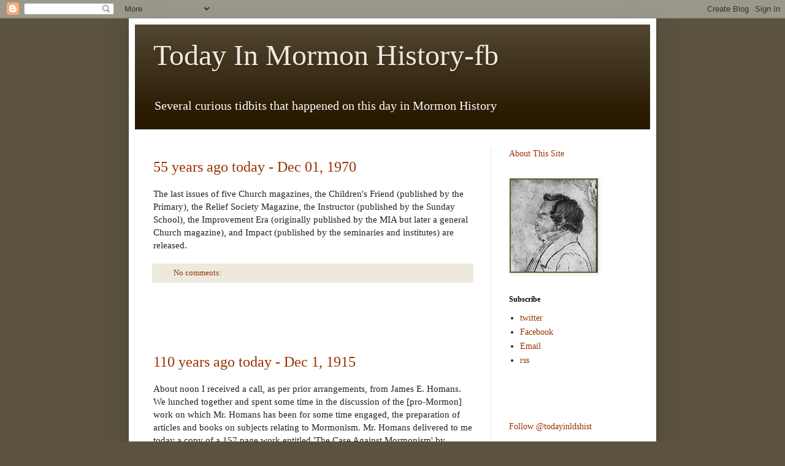

--- FILE ---
content_type: text/html; charset=utf-8
request_url: https://www.google.com/recaptcha/api2/aframe
body_size: 119
content:
<!DOCTYPE HTML><html><head><meta http-equiv="content-type" content="text/html; charset=UTF-8"></head><body><script nonce="wpWOs3JyyUtqYKaRY14NhQ">/** Anti-fraud and anti-abuse applications only. See google.com/recaptcha */ try{var clients={'sodar':'https://pagead2.googlesyndication.com/pagead/sodar?'};window.addEventListener("message",function(a){try{if(a.source===window.parent){var b=JSON.parse(a.data);var c=clients[b['id']];if(c){var d=document.createElement('img');d.src=c+b['params']+'&rc='+(localStorage.getItem("rc::a")?sessionStorage.getItem("rc::b"):"");window.document.body.appendChild(d);sessionStorage.setItem("rc::e",parseInt(sessionStorage.getItem("rc::e")||0)+1);localStorage.setItem("rc::h",'1764644917028');}}}catch(b){}});window.parent.postMessage("_grecaptcha_ready", "*");}catch(b){}</script></body></html>

--- FILE ---
content_type: text/javascript; charset=UTF-8
request_url: http://www1.todayinmormonhistory.com/2019/08/175-years-ago-today-aug-9-1844.html?action=getFeed&widgetId=Feed2&widgetType=Feed&responseType=js&xssi_token=AOuZoY7Lj2AmNW5uNMiXq0NqVKF3cjzlNA%3A1764644912355
body_size: 645
content:
try {
_WidgetManager._HandleControllerResult('Feed2', 'getFeed',{'status': 'ok', 'feed': {'entries': [{'title': 'Headings and History: Why D\x26C 132\u2019s Introduction Keeps Changing', 'link': 'http://mormon-chronicles.blogspot.com/2025/11/headings-and-history-why-d-132s.html', 'publishedDate': '2025-11-09T17:57:00.000-08:00', 'author': 'Clair Barrus'}, {'title': 'Isaac Bullard: Restorationist Prophet', 'link': 'http://mormon-chronicles.blogspot.com/2025/08/isaac-bullard-restorationist-prophet.html', 'publishedDate': '2025-08-04T13:47:00.000-07:00', 'author': 'Clair Barrus'}, {'title': 'Timeline of American Religious and Esoteric Movements to the Civil War', 'link': 'http://mormon-chronicles.blogspot.com/2025/06/timeline-of-american-religious-and.html', 'publishedDate': '2025-06-15T18:19:00.000-07:00', 'author': 'Clair Barrus'}, {'title': 'Cirriculum Vita - Clair Barrus', 'link': 'http://mormon-chronicles.blogspot.com/2024/12/cirriculum-vita-clair-barrus.html', 'publishedDate': '2024-12-24T16:51:00.000-08:00', 'author': 'Clair Barrus'}, {'title': 'Review: \u201cFoundational Texts of Mormonism: Examining Major Early Sources\u201d', 'link': 'http://mormon-chronicles.blogspot.com/2018/06/review-foundational-texts-of-mormonism.html', 'publishedDate': '2018-06-27T19:19:00.000-07:00', 'author': 'morm'}], 'title': 'Mormon Chronicles'}});
} catch (e) {
  if (typeof log != 'undefined') {
    log('HandleControllerResult failed: ' + e);
  }
}
